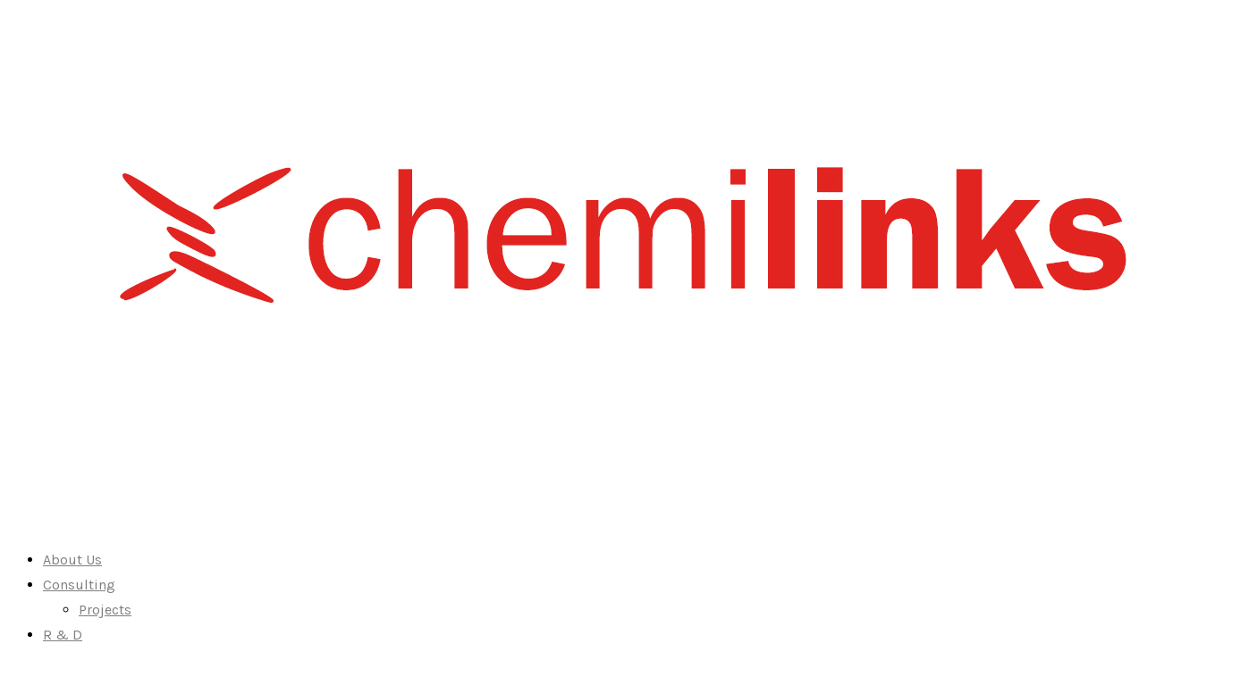

--- FILE ---
content_type: text/html; charset=UTF-8
request_url: https://chemilinks.com/2021/03/
body_size: 7734
content:
<!DOCTYPE html>
<html lang="en-US">
<head>
	<meta charset="UTF-8" />
<meta name="description" content="Month: March 2021" /><link rel="canonical" href="https://chemilinks.com/2021/03/" /><meta http-equiv="X-UA-Compatible" content="IE=edge">
	<link rel="pingback" href="https://chemilinks.com/xmlrpc.php" />

	<script type="text/javascript">
		document.documentElement.className = 'js';
	</script>

	<script>var et_site_url='https://chemilinks.com';var et_post_id='global';function et_core_page_resource_fallback(a,b){"undefined"===typeof b&&(b=a.sheet.cssRules&&0===a.sheet.cssRules.length);b&&(a.onerror=null,a.onload=null,a.href?a.href=et_site_url+"/?et_core_page_resource="+a.id+et_post_id:a.src&&(a.src=et_site_url+"/?et_core_page_resource="+a.id+et_post_id))}
</script><title>Archives | Chemilinks</title>
<link rel='dns-prefetch' href='//chemilinks.com' />
<link rel='dns-prefetch' href='//s.w.org' />
<link rel="alternate" type="application/rss+xml" title="Chemilinks &raquo; Feed" href="https://chemilinks.com/feed/" />
<link rel="alternate" type="application/rss+xml" title="Chemilinks &raquo; Comments Feed" href="https://chemilinks.com/comments/feed/" />
		<script type="text/javascript">
			window._wpemojiSettings = {"baseUrl":"https:\/\/s.w.org\/images\/core\/emoji\/2.3\/72x72\/","ext":".png","svgUrl":"https:\/\/s.w.org\/images\/core\/emoji\/2.3\/svg\/","svgExt":".svg","source":{"wpemoji":"https:\/\/chemilinks.com\/wp-includes\/js\/wp-emoji.js?ver=4.9-RC2-42125","twemoji":"https:\/\/chemilinks.com\/wp-includes\/js\/twemoji.js?ver=4.9-RC2-42125"}};
			( function( window, document, settings ) {
	var src, ready, ii, tests;

	/*
	 * Create a canvas element for testing native browser support
	 * of emoji.
	 */
	var canvas = document.createElement( 'canvas' );
	var context = canvas.getContext && canvas.getContext( '2d' );

	/**
	 * Check if two sets of Emoji characters render the same.
	 *
	 * @param set1 array Set of Emoji characters.
	 * @param set2 array Set of Emoji characters.
	 * @returns {boolean} True if the two sets render the same.
	 */
	function emojiSetsRenderIdentically( set1, set2 ) {
		var stringFromCharCode = String.fromCharCode;

		// Cleanup from previous test.
		context.clearRect( 0, 0, canvas.width, canvas.height );
		context.fillText( stringFromCharCode.apply( this, set1 ), 0, 0 );
		var rendered1 = canvas.toDataURL();

		// Cleanup from previous test.
		context.clearRect( 0, 0, canvas.width, canvas.height );
		context.fillText( stringFromCharCode.apply( this, set2 ), 0, 0 );
		var rendered2 = canvas.toDataURL();

		return rendered1 === rendered2;
	}

	/**
	 * Detect if the browser supports rendering emoji or flag emoji. Flag emoji are a single glyph
	 * made of two characters, so some browsers (notably, Firefox OS X) don't support them.
	 *
	 * @since 4.2.0
	 *
	 * @param type {String} Whether to test for support of "flag" or "emoji".
	 * @return {Boolean} True if the browser can render emoji, false if it cannot.
	 */
	function browserSupportsEmoji( type ) {
		var isIdentical;

		if ( ! context || ! context.fillText ) {
			return false;
		}

		/*
		 * Chrome on OS X added native emoji rendering in M41. Unfortunately,
		 * it doesn't work when the font is bolder than 500 weight. So, we
		 * check for bold rendering support to avoid invisible emoji in Chrome.
		 */
		context.textBaseline = 'top';
		context.font = '600 32px Arial';

		switch ( type ) {
			case 'flag':
				/*
				 * Test for UN flag compatibility. This is the least supported of the letter locale flags,
				 * so gives us an easy test for full support.
				 *
				 * To test for support, we try to render it, and compare the rendering to how it would look if
				 * the browser doesn't render it correctly ([U] + [N]).
				 */
				isIdentical = emojiSetsRenderIdentically(
					[ 55356, 56826, 55356, 56819 ],
					[ 55356, 56826, 8203, 55356, 56819 ]
				);

				if ( isIdentical ) {
					return false;
				}

				/*
				 * Test for English flag compatibility. England is a country in the United Kingdom, it
				 * does not have a two letter locale code but rather an five letter sub-division code.
				 *
				 * To test for support, we try to render it, and compare the rendering to how it would look if
				 * the browser doesn't render it correctly (black flag emoji + [G] + [B] + [E] + [N] + [G]).
				 */
				isIdentical = emojiSetsRenderIdentically(
					[ 55356, 57332, 56128, 56423, 56128, 56418, 56128, 56421, 56128, 56430, 56128, 56423, 56128, 56447 ],
					[ 55356, 57332, 8203, 56128, 56423, 8203, 56128, 56418, 8203, 56128, 56421, 8203, 56128, 56430, 8203, 56128, 56423, 8203, 56128, 56447 ]
				);

				return ! isIdentical;
			case 'emoji':
				/*
				 * Emoji 5 has fairies of all genders.
				 *
				 * To test for support, try to render a new emoji (fairy, male), then compares
				 * it to how it would look if the browser doesn't render it correctly
				 * (fairy + male sign).
				 */
				isIdentical = emojiSetsRenderIdentically(
					[ 55358, 56794, 8205, 9794, 65039 ],
					[ 55358, 56794, 8203, 9794, 65039 ]
				);
				return ! isIdentical;
		}

		return false;
	}

	function addScript( src ) {
		var script = document.createElement( 'script' );

		script.src = src;
		script.defer = script.type = 'text/javascript';
		document.getElementsByTagName( 'head' )[0].appendChild( script );
	}

	tests = Array( 'flag', 'emoji' );

	settings.supports = {
		everything: true,
		everythingExceptFlag: true
	};

	for( ii = 0; ii < tests.length; ii++ ) {
		settings.supports[ tests[ ii ] ] = browserSupportsEmoji( tests[ ii ] );

		settings.supports.everything = settings.supports.everything && settings.supports[ tests[ ii ] ];

		if ( 'flag' !== tests[ ii ] ) {
			settings.supports.everythingExceptFlag = settings.supports.everythingExceptFlag && settings.supports[ tests[ ii ] ];
		}
	}

	settings.supports.everythingExceptFlag = settings.supports.everythingExceptFlag && ! settings.supports.flag;

	settings.DOMReady = false;
	settings.readyCallback = function() {
		settings.DOMReady = true;
	};

	if ( ! settings.supports.everything ) {
		ready = function() {
			settings.readyCallback();
		};

		if ( document.addEventListener ) {
			document.addEventListener( 'DOMContentLoaded', ready, false );
			window.addEventListener( 'load', ready, false );
		} else {
			window.attachEvent( 'onload', ready );
			document.attachEvent( 'onreadystatechange', function() {
				if ( 'complete' === document.readyState ) {
					settings.readyCallback();
				}
			} );
		}

		src = settings.source || {};

		if ( src.concatemoji ) {
			addScript( src.concatemoji );
		} else if ( src.wpemoji && src.twemoji ) {
			addScript( src.twemoji );
			addScript( src.wpemoji );
		}
	}

} )( window, document, window._wpemojiSettings );
		</script>
		<meta content="Divi v.3.4.1" name="generator"/><style type="text/css">
img.wp-smiley,
img.emoji {
	display: inline !important;
	border: none !important;
	box-shadow: none !important;
	height: 1em !important;
	width: 1em !important;
	margin: 0 .07em !important;
	vertical-align: -0.1em !important;
	background: none !important;
	padding: 0 !important;
}
</style>
<link rel='stylesheet' id='multisite-json-api-plugin-styles-css'  href='https://chemilinks.com/wp-content/plugins/multisite-json-api/public/assets/css/public.css?ver=1.0.0' type='text/css' media='all' />
<link rel='stylesheet' id='ub_adminbar_general_styles-css'  href='https://chemilinks.com/wp-content/plugins/ultimate-branding/ultimate-branding-files/modules/custom-admin-bar-files/css/general.css?ver=1.0' type='text/css' media='all' />
<link rel='stylesheet' id='divi-style-css'  href='https://chemilinks.com/wp-content/themes/Divi/style.dev.css?ver=3.4.1' type='text/css' media='all' />
<link rel='stylesheet' id='et-shortcodes-responsive-css-css'  href='https://chemilinks.com/wp-content/themes/Divi/epanel/shortcodes/css/shortcodes_responsive.css?ver=3.4.1' type='text/css' media='all' />
<link rel='stylesheet' id='magnific-popup-css'  href='https://chemilinks.com/wp-content/themes/Divi/includes/builder/styles/magnific_popup.css?ver=3.4.1' type='text/css' media='all' />
<link rel='stylesheet' id='dashicons-css'  href='https://chemilinks.com/wp-includes/css/dashicons.css?ver=4.9-RC2-42125' type='text/css' media='all' />
<link rel='stylesheet' id='sccss_style-css'  href='https://chemilinks.com/?sccss=1&#038;ver=4.9-RC2-42125' type='text/css' media='all' />
<script type='text/javascript' src='https://chemilinks.com/wp-includes/js/jquery/jquery.js?ver=1.12.4'></script>
<script type='text/javascript' src='https://chemilinks.com/wp-includes/js/jquery/jquery-migrate.js?ver=1.4.1'></script>
<script type='text/javascript' src='https://chemilinks.com/wp-content/plugins/multisite-json-api/public/assets/js/public.js?ver=1.0.0'></script>
<script type='text/javascript' src='https://chemilinks.com/wp-content/plugins/gravityforms/js/jquery.json.js?ver=2.4.5.4'></script>
<script type='text/javascript' src='https://chemilinks.com/wp-content/plugins/gravityforms/js/gravityforms.js?ver=2.4.5.4'></script>
<link rel='https://api.w.org/' href='https://chemilinks.com/wp-json/' />
<link rel="icon" href="https://chemilinks.com/files/2018/07/Screen-Shot-2018-07-03-at-11.30.34-1-1.ico" type="image/x-icon" />
<link rel="shortcut icon" href="https://chemilinks.com/files/2018/07/Screen-Shot-2018-07-03-at-11.30.34-1-1.ico" type="image/x-icon" />
<link rel="apple-touch-icon" href="https://chemilinks.com/files/2018/07/Screen-Shot-2018-07-03-at-11.30.34-2.png" /><meta name="viewport" content="width=device-width, initial-scale=1.0, maximum-scale=1.0, user-scalable=0" /><link rel="shortcut icon" href="/files/2018/07/Screen-Shot-2018-07-03-at-11.30.34-1-1.ico" /><link rel="icon" href="https://chemilinks.com/files/2018/06/cropped-chemilogo-32x32.jpg" sizes="32x32" />
<link rel="icon" href="https://chemilinks.com/files/2018/06/cropped-chemilogo-192x192.jpg" sizes="192x192" />
<link rel="apple-touch-icon-precomposed" href="https://chemilinks.com/files/2018/06/cropped-chemilogo-180x180.jpg" />
<meta name="msapplication-TileImage" content="https://chemilinks.com/files/2018/06/cropped-chemilogo-270x270.jpg" />
<style id="et-divi-customizer-global-cached-inline-styles">body{line-height:1.8em}.et_header_style_centered .mobile_nav .select_page,.et_header_style_split .mobile_nav .select_page,.et_nav_text_color_light #top-menu>li>a,.et_nav_text_color_dark #top-menu>li>a,#top-menu a,.et_mobile_menu li a,.et_nav_text_color_light .et_mobile_menu li a,.et_nav_text_color_dark .et_mobile_menu li a,#et_search_icon:before,.et_search_form_container input,span.et_close_search_field:after,#et-top-navigation .et-cart-info{color:rgba(40,40,40,0.6)}.et_search_form_container input::-moz-placeholder{color:rgba(40,40,40,0.6)}.et_search_form_container input::-webkit-input-placeholder{color:rgba(40,40,40,0.6)}.et_search_form_container input:-ms-input-placeholder{color:rgba(40,40,40,0.6)}#top-menu li.current-menu-ancestor>a,#top-menu li.current-menu-item>a,.et_color_scheme_red #top-menu li.current-menu-ancestor>a,.et_color_scheme_red #top-menu li.current-menu-item>a,.et_color_scheme_pink #top-menu li.current-menu-ancestor>a,.et_color_scheme_pink #top-menu li.current-menu-item>a,.et_color_scheme_orange #top-menu li.current-menu-ancestor>a,.et_color_scheme_orange #top-menu li.current-menu-item>a,.et_color_scheme_green #top-menu li.current-menu-ancestor>a,.et_color_scheme_green #top-menu li.current-menu-item>a{color:#494949}#main-footer{background-color:#e64241}#footer-widgets .footer-widget a,#footer-widgets .footer-widget li a,#footer-widgets .footer-widget li a:hover{color:#ffffff}.footer-widget{color:#ffffff}body .et_pb_button,.woocommerce a.button.alt,.woocommerce-page a.button.alt,.woocommerce button.button.alt,.woocommerce-page button.button.alt,.woocommerce input.button.alt,.woocommerce-page input.button.alt,.woocommerce #respond input#submit.alt,.woocommerce-page #respond input#submit.alt,.woocommerce #content input.button.alt,.woocommerce-page #content input.button.alt,.woocommerce a.button,.woocommerce-page a.button,.woocommerce button.button,.woocommerce-page button.button,.woocommerce input.button,.woocommerce-page input.button,.woocommerce #respond input#submit,.woocommerce-page #respond input#submit,.woocommerce #content input.button,.woocommerce-page #content input.button,.woocommerce-message a.button.wc-forward{font-size:16px;background:#e64241;border-width:1px!important;letter-spacing:1px}body.et_pb_button_helper_class .et_pb_button,body.et_pb_button_helper_class .et_pb_module.et_pb_button,.woocommerce.et_pb_button_helper_class a.button.alt,.woocommerce-page.et_pb_button_helper_class a.button.alt,.woocommerce.et_pb_button_helper_class button.button.alt,.woocommerce-page.et_pb_button_helper_class button.button.alt,.woocommerce.et_pb_button_helper_class input.button.alt,.woocommerce-page.et_pb_button_helper_class input.button.alt,.woocommerce.et_pb_button_helper_class #respond input#submit.alt,.woocommerce-page.et_pb_button_helper_class #respond input#submit.alt,.woocommerce.et_pb_button_helper_class #content input.button.alt,.woocommerce-page.et_pb_button_helper_class #content input.button.alt,.woocommerce.et_pb_button_helper_class a.button,.woocommerce-page.et_pb_button_helper_class a.button,.woocommerce.et_pb_button_helper_class button.button,.woocommerce-page.et_pb_button_helper_class button.button,.woocommerce.et_pb_button_helper_class input.button,.woocommerce-page.et_pb_button_helper_class input.button,.woocommerce.et_pb_button_helper_class #respond input#submit,.woocommerce-page.et_pb_button_helper_class #respond input#submit,.woocommerce.et_pb_button_helper_class #content input.button,.woocommerce-page.et_pb_button_helper_class #content input.button{}body .et_pb_button:after,.woocommerce a.button.alt:after,.woocommerce-page a.button.alt:after,.woocommerce button.button.alt:after,.woocommerce-page button.button.alt:after,.woocommerce input.button.alt:after,.woocommerce-page input.button.alt:after,.woocommerce #respond input#submit.alt:after,.woocommerce-page #respond input#submit.alt:after,.woocommerce #content input.button.alt:after,.woocommerce-page #content input.button.alt:after,.woocommerce a.button:after,.woocommerce-page a.button:after,.woocommerce button.button:after,.woocommerce-page button.button:after,.woocommerce input.button:after,.woocommerce-page input.button:after,.woocommerce #respond input#submit:after,.woocommerce-page #respond input#submit:after,.woocommerce #content input.button:after,.woocommerce-page #content input.button:after{font-size:25.6px}body .et_pb_button:hover,.woocommerce a.button.alt:hover,.woocommerce-page a.button.alt:hover,.woocommerce button.button.alt:hover,.woocommerce-page button.button.alt:hover,.woocommerce input.button.alt:hover,.woocommerce-page input.button.alt:hover,.woocommerce #respond input#submit.alt:hover,.woocommerce-page #respond input#submit.alt:hover,.woocommerce #content input.button.alt:hover,.woocommerce-page #content input.button.alt:hover,.woocommerce a.button:hover,.woocommerce-page a.button:hover,.woocommerce button.button:hover,.woocommerce-page button.button:hover,.woocommerce input.button:hover,.woocommerce-page input.button:hover,.woocommerce #respond input#submit:hover,.woocommerce-page #respond input#submit:hover,.woocommerce #content input.button:hover,.woocommerce-page #content input.button:hover{color:#3f3f3f!important;background:#ffffff!important;border-color:#e58585!important}@media only screen and (min-width:981px){.et_header_style_left #et-top-navigation,.et_header_style_split #et-top-navigation{padding:39px 0 0 0}.et_header_style_left #et-top-navigation nav>ul>li>a,.et_header_style_split #et-top-navigation nav>ul>li>a{padding-bottom:39px}.et_header_style_split .centered-inline-logo-wrap{width:78px;margin:-78px 0}.et_header_style_split .centered-inline-logo-wrap #logo{max-height:78px}.et_pb_svg_logo.et_header_style_split .centered-inline-logo-wrap #logo{height:78px}.et_header_style_centered #top-menu>li>a{padding-bottom:14px}.et_header_style_slide #et-top-navigation,.et_header_style_fullscreen #et-top-navigation{padding:30px 0 30px 0!important}.et_header_style_centered #main-header .logo_container{height:78px}#logo{max-height:79%}.et_pb_svg_logo #logo{height:79%}.et-fixed-header #top-menu a,.et-fixed-header #et_search_icon:before,.et-fixed-header #et_top_search .et-search-form input,.et-fixed-header .et_search_form_container input,.et-fixed-header .et_close_search_field:after,.et-fixed-header #et-top-navigation .et-cart-info{color:rgba(40,40,40,0.6)!important}.et-fixed-header .et_search_form_container input::-moz-placeholder{color:rgba(40,40,40,0.6)!important}.et-fixed-header .et_search_form_container input::-webkit-input-placeholder{color:rgba(40,40,40,0.6)!important}.et-fixed-header .et_search_form_container input:-ms-input-placeholder{color:rgba(40,40,40,0.6)!important}.et-fixed-header #top-menu li.current-menu-ancestor>a,.et-fixed-header #top-menu li.current-menu-item>a{color:#494949!important}}@media only screen and (min-width:1350px){.et_pb_row{padding:27px 0}.et_pb_section{padding:54px 0}.single.et_pb_pagebuilder_layout.et_full_width_page .et_post_meta_wrapper{padding-top:81px}.et_pb_section.et_pb_section_first{padding-top:inherit}.et_pb_fullwidth_section{padding:0}}@media only screen and (max-width:980px){h1{font-size:28px}h2,.product .related h2,.et_pb_column_1_2 .et_quote_content blockquote p{font-size:24px}h3{font-size:20px}h4,.et_pb_circle_counter h3,.et_pb_number_counter h3,.et_pb_column_1_3 .et_pb_post h2,.et_pb_column_1_4 .et_pb_post h2,.et_pb_blog_grid h2,.et_pb_column_1_3 .et_quote_content blockquote p,.et_pb_column_3_8 .et_quote_content blockquote p,.et_pb_column_1_4 .et_quote_content blockquote p,.et_pb_blog_grid .et_quote_content blockquote p,.et_pb_column_1_3 .et_link_content h2,.et_pb_column_3_8 .et_link_content h2,.et_pb_column_1_4 .et_link_content h2,.et_pb_blog_grid .et_link_content h2,.et_pb_column_1_3 .et_audio_content h2,.et_pb_column_3_8 .et_audio_content h2,.et_pb_column_1_4 .et_audio_content h2,.et_pb_blog_grid .et_audio_content h2,.et_pb_column_3_8 .et_pb_audio_module_content h2,.et_pb_column_1_3 .et_pb_audio_module_content h2,.et_pb_gallery_grid .et_pb_gallery_item h3,.et_pb_portfolio_grid .et_pb_portfolio_item h2,.et_pb_filterable_portfolio_grid .et_pb_portfolio_item h2{font-size:16px}.et_pb_slider.et_pb_module .et_pb_slides .et_pb_slide_description .et_pb_slide_title{font-size:42px}.woocommerce ul.products li.product h3,.woocommerce-page ul.products li.product h3,.et_pb_gallery_grid .et_pb_gallery_item h3,.et_pb_portfolio_grid .et_pb_portfolio_item h2,.et_pb_filterable_portfolio_grid .et_pb_portfolio_item h2,.et_pb_column_1_4 .et_pb_audio_module_content h2{font-size:14px}h5{font-size:14px}h6{font-size:13px}}@media only screen and (max-width:767px){h1{font-size:22px}h2,.product .related h2,.et_pb_column_1_2 .et_quote_content blockquote p{font-size:18px}h3{font-size:16px}h4,.et_pb_circle_counter h3,.et_pb_number_counter h3,.et_pb_column_1_3 .et_pb_post h2,.et_pb_column_1_4 .et_pb_post h2,.et_pb_blog_grid h2,.et_pb_column_1_3 .et_quote_content blockquote p,.et_pb_column_3_8 .et_quote_content blockquote p,.et_pb_column_1_4 .et_quote_content blockquote p,.et_pb_blog_grid .et_quote_content blockquote p,.et_pb_column_1_3 .et_link_content h2,.et_pb_column_3_8 .et_link_content h2,.et_pb_column_1_4 .et_link_content h2,.et_pb_blog_grid .et_link_content h2,.et_pb_column_1_3 .et_audio_content h2,.et_pb_column_3_8 .et_audio_content h2,.et_pb_column_1_4 .et_audio_content h2,.et_pb_blog_grid .et_audio_content h2,.et_pb_column_3_8 .et_pb_audio_module_content h2,.et_pb_column_1_3 .et_pb_audio_module_content h2,.et_pb_gallery_grid .et_pb_gallery_item h3,.et_pb_portfolio_grid .et_pb_portfolio_item h2,.et_pb_filterable_portfolio_grid .et_pb_portfolio_item h2{font-size:13px}.et_pb_slider.et_pb_module .et_pb_slides .et_pb_slide_description .et_pb_slide_title{font-size:33px}.woocommerce ul.products li.product h3,.woocommerce-page ul.products li.product h3,.et_pb_gallery_grid .et_pb_gallery_item h3,.et_pb_portfolio_grid .et_pb_portfolio_item h2,.et_pb_filterable_portfolio_grid .et_pb_portfolio_item h2,.et_pb_column_1_4 .et_pb_audio_module_content h2{font-size:11px}h5{font-size:11px}h6{font-size:10px}}h1,h2,h3,h4,h5,h6{font-family:'Karla',Helvetica,Arial,Lucida,sans-serif}body,input,textarea,select{font-family:'Roboto',Helvetica,Arial,Lucida,sans-serif}.et_pb_button{font-family:'Roboto',Helvetica,Arial,Lucida,sans-serif}#main-header,#et-top-navigation{font-family:'Karla',Helvetica,Arial,Lucida,sans-serif}</style><style>
body div#ui-datepicker-div[style] {
z-index: 2000000000 !important;
}
</style> </head>
<body class="archive date et_button_icon_visible et_button_no_icon et_pb_button_helper_class et_fixed_nav et_show_nav et_cover_background et_pb_gutter osx et_pb_gutters3 et_primary_nav_dropdown_animation_fade et_secondary_nav_dropdown_animation_fade et_pb_footer_columns1 et_header_style_left et_right_sidebar et_divi_theme">
	<div id="page-container">

	
	
			<header id="main-header" data-height-onload="78">
			<div class="container clearfix et_menu_container">
							<div class="logo_container">
					<span class="logo_helper"></span>
					<a href="https://chemilinks.com/">
						<img src="/files/2018/06/chem-logo.jpg" alt="Chemilinks" id="logo" data-height-percentage="79" />
					</a>
				</div>
							<div id="et-top-navigation" data-height="78" data-fixed-height="40">
<span id="before-menu-widgets"></span>
											<nav id="top-menu-nav">
						<ul id="top-menu" class="nav"><li id="menu-item-134" class="menu-item menu-item-type-post_type menu-item-object-page menu-item-134"><a href="https://chemilinks.com/about-us/">About Us</a></li>
<li id="menu-item-23" class="menu-item menu-item-type-post_type menu-item-object-page menu-item-has-children menu-item-23"><a href="https://chemilinks.com/consulting/">Consulting</a>
<ul class="sub-menu">
	<li id="menu-item-766" class="menu-item menu-item-type-post_type menu-item-object-page menu-item-766"><a href="https://chemilinks.com/consulting-projects/">Projects</a></li>
</ul>
</li>
<li id="menu-item-26" class="menu-item menu-item-type-post_type menu-item-object-page menu-item-26"><a href="https://chemilinks.com/r-d/">R &#038; D</a></li>
<li id="menu-item-27" class="menu-item menu-item-type-post_type menu-item-object-page menu-item-27"><a href="https://chemilinks.com/industry/">Industry</a></li>
<li id="menu-item-454" class="menu-item menu-item-type-post_type menu-item-object-page menu-item-has-children menu-item-454"><a href="https://chemilinks.com/products/">Products</a>
<ul class="sub-menu">
	<li id="menu-item-663" class="menu-item menu-item-type-post_type menu-item-object-page menu-item-663"><a href="https://chemilinks.com/products/skin-road-200/">Skin Road 200</a></li>
	<li id="menu-item-664" class="menu-item menu-item-type-post_type menu-item-object-page menu-item-664"><a href="https://chemilinks.com/concrete-plast-wr/">Concrete Plast WR</a></li>
	<li id="menu-item-662" class="menu-item menu-item-type-post_type menu-item-object-page menu-item-662"><a href="https://chemilinks.com/products/euthanol-hm-50-ato/">Euthanol HM 50</a></li>
	<li id="menu-item-840" class="menu-item menu-item-type-post_type menu-item-object-page menu-item-840"><a href="https://chemilinks.com/chemipol/">Chemipol</a></li>
	<li id="menu-item-842" class="menu-item menu-item-type-post_type menu-item-object-page menu-item-842"><a href="https://chemilinks.com/phostan-ii/">Phostan II</a></li>
	<li id="menu-item-841" class="menu-item menu-item-type-post_type menu-item-object-page menu-item-841"><a href="https://chemilinks.com/eutha-c6/">Eutha C6</a></li>
</ul>
</li>
<li id="menu-item-25" class="menu-item menu-item-type-post_type menu-item-object-page menu-item-25"><a href="https://chemilinks.com/partners-clients/">Partners/Clients</a></li>
<li id="menu-item-24" class="menu-item menu-item-type-post_type menu-item-object-page menu-item-24"><a href="https://chemilinks.com/gallery/">Gallery</a></li>
<li id="menu-item-28" class="menu-item menu-item-type-post_type menu-item-object-page menu-item-28"><a href="https://chemilinks.com/contact-us/">Contact Us</a></li>
</ul>						</nav>
<span id="after-menu-widgets"></span>
					
					
					
					
					<div id="et_mobile_nav_menu">
				<div class="mobile_nav closed">
					<span class="select_page">Select Page</span>
					<span class="mobile_menu_bar mobile_menu_bar_toggle"></span>
				</div>
			</div>				</div> <!-- #et-top-navigation -->
			</div> <!-- .container -->
			<div class="et_search_outer">
				<div class="container et_search_form_container">
					<form role="search" method="get" class="et-search-form" action="https://chemilinks.com/">
					<input type="search" class="et-search-field" placeholder="Search &hellip;" value="" name="s" title="Search for:" />					</form>
					<span class="et_close_search_field"></span>
				</div>
			</div>
		</header> <!-- #main-header -->
			<div id="et-main-area">
	
<div id="main-content">
	<div class="container">
		<div id="content-area" class="clearfix">
			<div id="left-area">
		
					<article id="post-902" class="et_pb_post post-902 post type-post status-publish format-standard hentry category-sem-categoria">

				
															<h2 class="entry-title"><a href="https://chemilinks.com/globulus-green-project-phase-iii/">Globulus Green Project &#8211; Phase III</a></h2>
					
					<p class="post-meta"> by <span class="author vcard"><a href="https://chemilinks.com/author/geral-153/" title="Posts by geral" rel="author">geral</a></span> | <span class="published">Mar 30, 2021</span> | <a href="https://chemilinks.com/category/sem-categoria/" rel="category tag">Sem categoria</a></p>Despite all restritions due to Covid19, Chemilinks has the pleasure to announce that Phase III has been aproved and it is ongoing. We will soon have the first industrial trials.				
					</article> <!-- .et_pb_post -->
			<div class="pagination clearfix">
	<div class="alignleft"></div>
	<div class="alignright"></div>
</div>			</div> <!-- #left-area -->

				<div id="sidebar">
		<div id="search-2" class="et_pb_widget widget_search"><form role="search" method="get" id="searchform" class="searchform" action="https://chemilinks.com/">
				<div>
					<label class="screen-reader-text" for="s">Search for:</label>
					<input type="text" value="" name="s" id="s" />
					<input type="submit" id="searchsubmit" value="Search" />
				</div>
			<input type='hidden' name='lang' value='' /></form></div> <!-- end .et_pb_widget -->		<div id="recent-posts-2" class="et_pb_widget widget_recent_entries">		<h4 class="widgettitle">Recent Posts</h4>		<ul>
											<li>
					<a href="https://chemilinks.com/holiday-card/">Holiday Card</a>
									</li>
											<li>
					<a href="https://chemilinks.com/25-years/">25 Years !</a>
									</li>
											<li>
					<a href="https://chemilinks.com/holiday-card/">Holiday Card</a>
									</li>
											<li>
					<a href="https://chemilinks.com/company-developments/">Company Developments</a>
									</li>
											<li>
					<a href="https://chemilinks.com/globulus-green-leather-on-the-market/">Globulus Green Leather on the Market!</a>
									</li>
					</ul>
		</div> <!-- end .et_pb_widget --><div id="recent-comments-2" class="et_pb_widget widget_recent_comments"><h4 class="widgettitle">Recent Comments</h4><ul id="recentcomments"></ul></div> <!-- end .et_pb_widget --><div id="archives-2" class="et_pb_widget widget_archive"><h4 class="widgettitle">Archives</h4>		<ul>
			<li><a href='https://chemilinks.com/2025/01/'>January 2025</a></li>
	<li><a href='https://chemilinks.com/2024/08/'>August 2024</a></li>
	<li><a href='https://chemilinks.com/2023/12/'>December 2023</a></li>
	<li><a href='https://chemilinks.com/2023/09/'>September 2023</a></li>
	<li><a href='https://chemilinks.com/2023/05/'>May 2023</a></li>
	<li><a href='https://chemilinks.com/2022/12/'>December 2022</a></li>
	<li><a href='https://chemilinks.com/2022/10/'>October 2022</a></li>
	<li><a href='https://chemilinks.com/2022/01/'>January 2022</a></li>
	<li><a href='https://chemilinks.com/2021/12/'>December 2021</a></li>
	<li><a href='https://chemilinks.com/2021/08/'>August 2021</a></li>
	<li><a href='https://chemilinks.com/2021/03/'>March 2021</a></li>
	<li><a href='https://chemilinks.com/2020/12/'>December 2020</a></li>
	<li><a href='https://chemilinks.com/2020/11/'>November 2020</a></li>
	<li><a href='https://chemilinks.com/2019/12/'>December 2019</a></li>
	<li><a href='https://chemilinks.com/2019/11/'>November 2019</a></li>
	<li><a href='https://chemilinks.com/2019/09/'>September 2019</a></li>
	<li><a href='https://chemilinks.com/2019/04/'>April 2019</a></li>
	<li><a href='https://chemilinks.com/2019/03/'>March 2019</a></li>
	<li><a href='https://chemilinks.com/2019/01/'>January 2019</a></li>
	<li><a href='https://chemilinks.com/2018/12/'>December 2018</a></li>
	<li><a href='https://chemilinks.com/2018/11/'>November 2018</a></li>
	<li><a href='https://chemilinks.com/2018/10/'>October 2018</a></li>
	<li><a href='https://chemilinks.com/2018/07/'>July 2018</a></li>
	<li><a href='https://chemilinks.com/2018/06/'>June 2018</a></li>
		</ul>
		</div> <!-- end .et_pb_widget --><div id="categories-2" class="et_pb_widget widget_categories"><h4 class="widgettitle">Categories</h4>		<ul>
	<li class="cat-item cat-item-1"><a href="https://chemilinks.com/category/sem-categoria/" >Sem categoria</a>
</li>
		</ul>
</div> <!-- end .et_pb_widget -->	</div> <!-- end #sidebar -->
		</div> <!-- #content-area -->
	</div> <!-- .container -->
</div> <!-- #main-content -->


			<footer id="main-footer">
				
<div class="container">
	<div id="footer-widgets" class="clearfix">
	<div class="footer-widget"><div id="text-2" class="fwidget et_pb_widget widget_text">			<div class="textwidget"><p>© 2018 Chemilinks <a href="//ping.pt/" rel="attachment wp-att-1950" target="_blank"><img src="//sites.ping.pt/files/2016/09/ping_logo-footer_dark-retina.png" alt="Ping" width="41" height="25" class="alignright size-full wp-image-1950" /></a></p>
</div>
		</div> <!-- end .fwidget --></div> <!-- end .footer-widget -->	</div> <!-- #footer-widgets -->
</div>	<!-- .container -->

		
				<div id="footer-bottom">
					<div class="container clearfix">
									</div>	<!-- .container -->
				</div>
			</footer> <!-- #main-footer -->
		</div> <!-- #et-main-area -->


	</div> <!-- #page-container -->

	        	<script type="text/javascript">
		var et_animation_data = [];
	</script>
	<link rel='stylesheet' id='et-builder-googlefonts-css'  href='https://fonts.googleapis.com/css?family=Karla:regular,italic,700,700italic|Roboto:100,100italic,300,300italic,regular,italic,500,500italic,700,700italic,900,900italic&#038;subset=latin,latin-ext' type='text/css' media='all' />
<script type='text/javascript' src='https://chemilinks.com/wp-content/themes/Divi/includes/builder/scripts/frontend-builder-global-functions.js?ver=3.4.1'></script>
<script type='text/javascript' src='https://chemilinks.com/wp-content/themes/Divi/includes/builder/scripts/jquery.mobile.custom.min.js?ver=3.4.1'></script>
<script type='text/javascript'>
/* <![CDATA[ */
var DIVI = {"item_count":"%d Item","items_count":"%d Items"};
/* ]]> */
</script>
<script type='text/javascript' src='https://chemilinks.com/wp-content/themes/Divi/js/custom.js?ver=3.4.1'></script>
<script type='text/javascript' src='https://chemilinks.com/wp-content/themes/Divi/includes/builder/scripts/jquery.fitvids.js?ver=3.4.1'></script>
<script type='text/javascript' src='https://chemilinks.com/wp-content/themes/Divi/includes/builder/scripts/waypoints.min.js?ver=3.4.1'></script>
<script type='text/javascript' src='https://chemilinks.com/wp-content/themes/Divi/includes/builder/scripts/jquery.magnific-popup.js?ver=3.4.1'></script>
<script type='text/javascript'>
/* <![CDATA[ */
var et_pb_custom = {"ajaxurl":"https:\/\/chemilinks.com\/wp-admin\/admin-ajax.php","images_uri":"https:\/\/chemilinks.com\/wp-content\/themes\/Divi\/images","builder_images_uri":"https:\/\/chemilinks.com\/wp-content\/themes\/Divi\/includes\/builder\/images","et_frontend_nonce":"67fca9e686","subscription_failed":"Please, check the fields below to make sure you entered the correct information.","et_ab_log_nonce":"572f0cd3db","fill_message":"Please, fill in the following fields:","contact_error_message":"Please, fix the following errors:","invalid":"Invalid email","captcha":"Captcha","prev":"Prev","previous":"Previous","next":"Next","wrong_captcha":"You entered the wrong number in captcha.","is_builder_plugin_used":"","ignore_waypoints":"no","is_divi_theme_used":"1","widget_search_selector":".widget_search","is_ab_testing_active":"","page_id":"902","unique_test_id":"","ab_bounce_rate":"5","is_cache_plugin_active":"no","is_shortcode_tracking":""};
var et_pb_box_shadow_elements = [];
/* ]]> */
</script>
<script type='text/javascript' src='https://chemilinks.com/wp-content/themes/Divi/includes/builder/scripts/frontend-builder-scripts.js?ver=3.4.1'></script>
<script type='text/javascript' src='https://chemilinks.com/wp-content/themes/Divi/core/admin/js/common.js?ver=3.4.1'></script>
<script type='text/javascript' src='https://chemilinks.com/wp-includes/js/wp-embed.js?ver=4.9-RC2-42125'></script>
</body>
</html>


--- FILE ---
content_type: text/css;charset=UTF-8
request_url: https://chemilinks.com/?sccss=1&ver=4.9-RC2-42125
body_size: 1633
content:
/* CONTACT US */

.icons-contact .et_pb_column_0, .icons-contact .et_pb_column_2 {
	margin-top: 50px;
}

/* MENU */

h1 {
    font-size: 41px;
    font-weight: 900;
}

h2 {
    font-size: 33px!important;
    font-weight: 900;
}

.et_pb_column et_pb_column_1_2 et_pb_column_1{
padding:90px;}


body #page-container .et_pb_button, .woocommerce a.button.alt, .woocommerce-page a.button.alt, .woocommerce button.button.alt, .woocommerce-page button.button.alt, .woocommerce input.button.alt, .woocommerce-page input.button.alt, .woocommerce #respond input#submit.alt, .woocommerce-page #respond input#submit.alt, .woocommerce #content input.button.alt, .woocommerce-page #content input.button.alt, .woocommerce a.button, .woocommerce-page a.button, .woocommerce button.button, .woocommerce-page button.button, .woocommerce input.button, .woocommerce-page input.button, .woocommerce #respond input#submit, .woocommerce-page #respond input#submit, .woocommerce #content input.button, .woocommerce-page #content input.button {
    font-weight: 300!important;
    font-style: inherit;
    text-decoration: inherit;
    text-transform: inherit;
}

.et_pb_row_0.et_pb_row {
    margin-top: -204px!important;
} 

.et_pb_module .et_pb_text .et_pb_text_0 .et_pb_bg_layout_light  .et_pb_text_align_center{
padding-top:70px;
}

/* INICIO PAG SECUNDARIAS*/

.et_pb_fullwidth_image{
padding:170px 0;
}

.divisor{
  width:90px;
  transform:rotate(90deg);
  margin:0 auto;
  margin-top: -141px;
  padding-bottom: 131px;
} 

/* HOMEPAGE */

		/* SLIDE/IMG */

.home .slide-1-home .et_pb_slider {
    height: 600px!important;
}

.home .slide-1-home .et_pb_slide_overlay_container {
    background-color: #e64241;
    width: 50%;
}

.home .slide-1-home .et_pb_slide_description h1{
  line-height:1.2;
}

.home .slide-1-home .et_pb_slide_description h4{
  line-height:1.2;
}

.home .slide-1-home .et_pb_slide_description {
    padding-left: 0px;
  	width:54%;
 	margin:0px;
  	text-align:left;
}

.home .slide-1-home .et_pb_slide{
padding-left: 0px;
}

.home .slide-1-home .et_pb_slides .et_pb_slider_container_inner {
    display: table-cell;
    width: 100%;
    vertical-align: middle;
    height: 603px;
}
		/* BACKGROUND */

.et_pb_section {
    position: relative;
    background-color: #f9f9f9!important;
}


		/* INTRO */

.et_pb_fullwidth_slider_0.et_pb_slider {
    height: 600px!important;
}

@media (min-width: 981px)
.et_pb_section .et_pb_row .et_pb_column .et_pb_module:last-child, .et_pb_section .et_pb_row .et_pb_column .et_pb_module.et-last-child, .et_pb_section.et_section_specialty .et_pb_row .et_pb_column .et_pb_column .et_pb_module:last-child, .et_pb_section.et_section_specialty .et_pb_row .et_pb_column .et_pb_column .et_pb_module.et-last-child, .et_pb_section.et_section_specialty .et_pb_row .et_pb_column .et_pb_row_inner .et_pb_column .et_pb_module:last-child, .et_pb_section.et_section_specialty .et_pb_row .et_pb_column .et_pb_row_inner .et_pb_column .et_pb_module.et-last-child {
    margin-bottom: 0;
    padding-top: 70px!important;
}

.home .et_pb_row_2.et_pb_row {
    padding-top: 0px!important;
    padding-bottom: 75px!important;
}
	
.home .et_pb_row_1.et_pb_row {
    padding-top: 0px!important;
    padding-bottom: 45px!important;
}

		/* SERVICES GERAL */

.et_pb_row_2.et_pb_row {
    padding-top: 0!important;
    padding-bottom: 140px;
}

.et_pb_row_1.et_pb_row {
    padding-top: 70px!important;
}

.et_pb_gutters3 .et_pb_column_1_3, .et_pb_gutters3.et_pb_row .et_pb_column_1_3 {

    background-color: #fff!important;
    padding-top: 50px!important;
    padding-bottom: 50px!important;
}

.et_pb_row_1.et_pb_row {
    padding-top: 140px!important;
    padding-bottom: 125px!important;
}

.esquema-about{
max-width:65%;

}

		/* ABOUT US */


.et_pb_section_1 {
    padding-bottom: 0!important;
}

.et_pb_row_1.et_pb_row {
    padding-top: 0px!important;
}

.et_pb_row_2.et_pb_row {
    margin-top: 20px!important;
}


		/* CONSULTING */

.et_pb_row_0.et_pb_row {
   /* margin-top: -249px!important;*/
    padding-bottom: 75px;
}

.industry-icon{
max-width:100px!important;
}
		/* R&amp;D */

.et_pb_row_3.et_pb_row {
    padding-top: 0;
    padding-right: 0px;
    padding-bottom: 25.2969px;
    padding-left: 0px;
}

.et_pb_row {
    padding-top: 0!important;
}
.et_pb_row .et_pb_row_4{
	padding-top:30px!important
}
		/* INDUSTRY */


#industry-title{
  font-size:34px!important;
}

.index-icon{
z-index:10;
  padding-top:20px;
}


.et_pb_row {
    padding-top: 113px;
}

.industry-iconp{
    margin-right: 0 !important;
    padding-top: 100px;
    margin-left: -260px!important;
}

.et_pb_row_3.et_pb_row {
    padding-top: 0;
    padding-right: 0px;
    padding-bottom: 90px;
    padding-left: 0px;
}

.et_pb_module .et_pb_image .et_pb_image_0 .industry-icon .industry-iconp .et_always_center_on_mobile{
margin-right: -39px!important;
}

.icon-app{
height:60px!important;
}

		/* PARTNERS */	

.mapa-partners{
padding-top:400px!important;
}


		/* CONTACT US */


@media only screen and (min-width: 1350px)
.et_pb_section {
    padding-top: 15px;
    padding-bottom: 50px!important;
}


.blurbs{
	margin-top:0px!important;
}

.et_pb_blurb_content p{    
  width: 211px!important;
}

		/* FOOTER */

#main-footer img.alignright {
	width: 38px;
}
#footer-bottom {
	display: none;
}
#footer-widgets {
	padding: 20px 0;
}
.footer-widget {
	margin: 0!important;
}
.et_pb_widget {
	width: 100%!important;
}
.et_pb_widget a {
	float: right;
}



.home .slide-1-home  .et-pb-active-slide .et_pb_slide_description{
    -webkit-animation-name: unset;
    -moz-animation-name: unset;
    -ms-animation-name: unset;
    -o-animation-name: unset;
    animation-name: unset;
    -webkit-animation-timing-function: unset;
    -moz-animation-timing-function: unset;
    -ms-animation-timing-function: unset;
    -o-animation-timing-function: unset;
    animation-timing-function: unset;
	-webkit-animation-fill-mode: none;
    -moz-animation-fill-mode: none;
    -ms-animation-fill-mode: none;
    -o-animation-fill-mode: none;
  animation-fill-mode: none;
}


/*Responsivo*/

@media only screen and (max-width : 980px){
  
  .esquema-about {
 max-width: 100%;
}
  .page-id-131 .et_pb_row_2 .et_pb_row {
  padding-bottom:0px!important;
 }
.et_pb_row_2.et_pb_row {
   padding-bottom:0px;
}
 h2 {
    font-size: 26px!important;
}
  .et_pb_row_0.et_pb_row {
    padding-bottom: 0px!important;
}
   .home .et_pb_slide_overlay_container {
    background-color: rgba(230, 66, 65, 0.90)!important;
    width: 100%;
}
  .home .et_pb_slide_description{
  width:100%;
  }
}

.mobile_menu_bar:before{
color: #C40D3C;
}

.et_mobile_menu{
    border-top: 3px solid #C40D3C;
}

